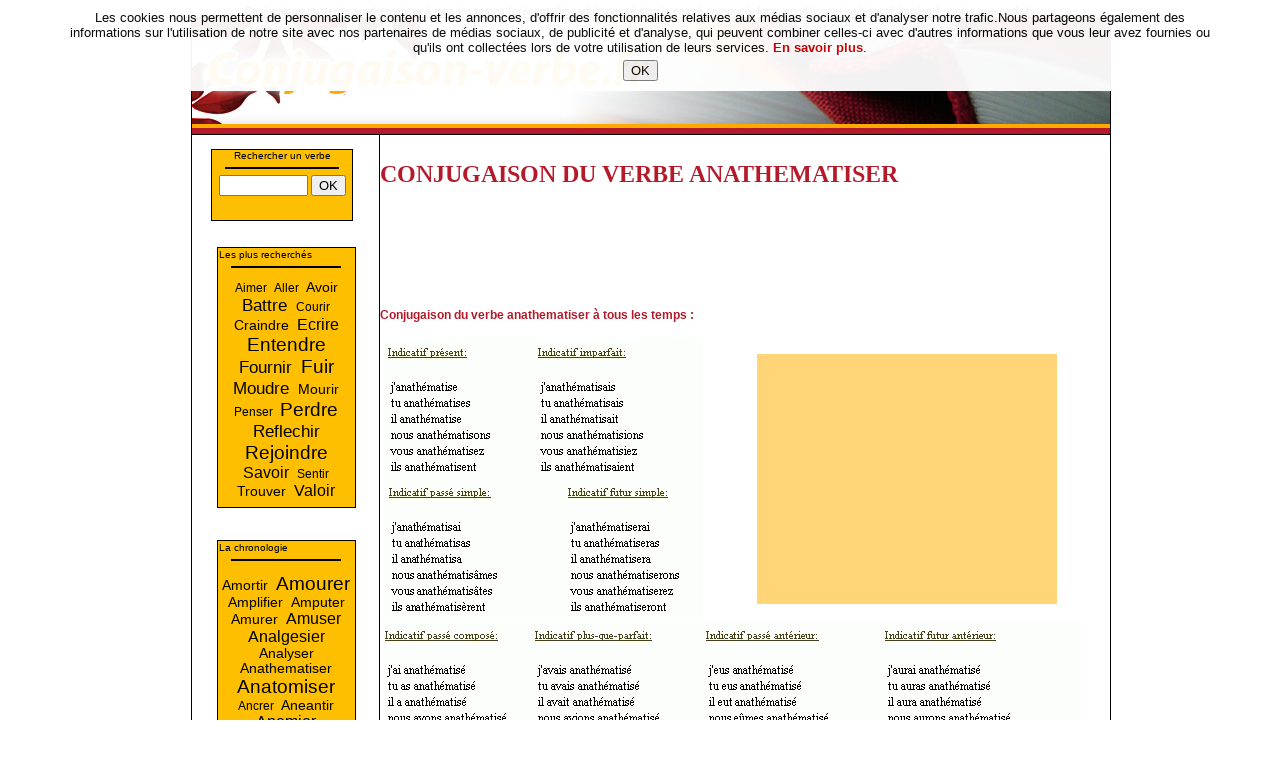

--- FILE ---
content_type: text/html; charset=UTF-8
request_url: https://www.conjugaison-verbe.fr/conjugaison/verbe/anathematiser.htm
body_size: 3010
content:


<!DOCTYPE html PUBLIC "-//W3C//DTD XHTML 1.0 Transitional//EN" "http://www.w3.org/TR/xhtml1/DTD/xhtml1-transitional.dtd">
<html xmlns="http://www.w3.org/1999/xhtml" lang="fr">
<title>Conjugaison du verbe anathematiser - décliner anathematiser</title>
<meta name="revisit-after" content="1"/>
<meta name="classification" content="Information"/>
<meta name="description" content="Conjugaison du verbe anathematiser"/>
<meta name="keywords" content="conjugaison, verbe, anathematiser"/>
<meta name="dc.keywords" content="conjugaison, verbe, anathematiser"/>
<meta name="language" content="Fr"/>
<meta name="doc-type" content="Public"/>
<meta name="doc-rights" content="Public"/>
<meta http-equiv="Content-Type" content="text/html; charset=UTF-8"/>
<link rel="stylesheet" type="text/css" href="/include/style.css"/>
<script type="text/javascript" src="/include/cv132.js"></script>
<script type="text/javascript" src="/include/conjverbe.php"></script>
<script type="text/javascript" src="/include/ajax.js"></script>
<script type="text/javascript" src="/include/ajax-dynamic-list.js"></script>
<script type="text/javascript" src="/include/jspolicy.js"></script>
</head>
<body>
  <div class="footer">Conjugaison du verbe anathematiser à tous les temps (présent, l’imparfait, passé simple,passé composé, futur, conditionnel, subjonctif, impératif et plus que parfait).<br/>
	</div>
<div class="container">
<div class="cadre">
		<div class="header">
			<a href="https://www.conjugaison-verbe.fr"><img src="/images/conjugaison.jpg" alt="Conjugaison anathematiser" style="border-width: 0px;"/></a>
		</div>

				<div class="sidebar1"><center><br/>
					<form action="/gotopage.php" method="POST" name="choice">
						<div style="width:140px; height:70px;border:solid 1px black; background: #fdbf00">
							<font size="1">Rechercher un verbe</font>
							<hr style="width:80%;border:solid 1px black; height:1"/>
							<input type="text" name="searchquery" size="9" id="searchquery" value="" onkeyup="ajax_showOptions(this,'getCountriesByLetters',event)" />&nbsp;<input type="submit" value="OK" />
							<input type="hidden" name="id" id="id" />
						</div>
					</form>
											<br/>
<div  id="tags"><table><tr><td class="backconj"><font size="1">Les plus recherchés</font><hr style="width:80%;border:solid 1px black; height:1"/>	<ul><li class=tag1><a href="https://www.conjugaison-verbe.fr/conjugaison/verbe/aimer.htm">Aimer </a></li> <li class=tag1><a href="https://www.conjugaison-verbe.fr/conjugaison/verbe/aller.htm">Aller </a></li> <li class=tag2><a href="https://www.conjugaison-verbe.fr/conjugaison/verbe/avoir.htm">Avoir </a></li> <li class=tag4><a href="https://www.conjugaison-verbe.fr/conjugaison/verbe/battre.htm">Battre </a></li> <li class=tag1><a href="https://www.conjugaison-verbe.fr/conjugaison/verbe/courir.htm">Courir </a></li> <li class=tag2><a href="https://www.conjugaison-verbe.fr/conjugaison/verbe/craindre.htm">Craindre </a></li> <li class=tag3><a href="https://www.conjugaison-verbe.fr/conjugaison/verbe/ecrire.htm">Ecrire </a></li> <li class=tag5><a href="https://www.conjugaison-verbe.fr/conjugaison/verbe/entendre.htm">Entendre </a></li> <li class=tag4><a href="https://www.conjugaison-verbe.fr/conjugaison/verbe/fournir.htm">Fournir </a></li> <li class=tag5><a href="https://www.conjugaison-verbe.fr/conjugaison/verbe/fuir.htm">Fuir </a></li> <li class=tag4><a href="https://www.conjugaison-verbe.fr/conjugaison/verbe/moudre.htm">Moudre </a></li> <li class=tag2><a href="https://www.conjugaison-verbe.fr/conjugaison/verbe/mourir.htm">Mourir </a></li> <li class=tag1><a href="https://www.conjugaison-verbe.fr/conjugaison/verbe/penser.htm">Penser </a></li> <li class=tag5><a href="https://www.conjugaison-verbe.fr/conjugaison/verbe/perdre.htm">Perdre </a></li> <li class=tag4><a href="https://www.conjugaison-verbe.fr/conjugaison/verbe/reflechir.htm">Reflechir </a></li> <li class=tag5><a href="https://www.conjugaison-verbe.fr/conjugaison/verbe/rejoindre.htm">Rejoindre </a></li> <li class=tag3><a href="https://www.conjugaison-verbe.fr/conjugaison/verbe/savoir.htm">Savoir </a></li> <li class=tag1><a href="https://www.conjugaison-verbe.fr/conjugaison/verbe/sentir.htm">Sentir </a></li> <li class=tag2><a href="https://www.conjugaison-verbe.fr/conjugaison/verbe/trouver.htm">Trouver </a></li> <li class=tag3><a href="https://www.conjugaison-verbe.fr/conjugaison/verbe/valoir.htm">Valoir </a></li> </ul></td></tr></table><br/><br/><table><tr><td class="backconj"><font size="1">La chronologie</font><hr style="width:80%;border:solid 1px black; height:1"/>	<ul><li class=tag2><a href="https://www.conjugaison-verbe.fr/conjugaison/verbe/amortir.htm">Amortir </a></li> <li class=tag5><a href="https://www.conjugaison-verbe.fr/conjugaison/verbe/amourer.htm">Amourer </a></li> <li class=tag2><a href="https://www.conjugaison-verbe.fr/conjugaison/verbe/amplifier.htm">Amplifier </a></li> <li class=tag2><a href="https://www.conjugaison-verbe.fr/conjugaison/verbe/amputer.htm">Amputer </a></li> <li class=tag2><a href="https://www.conjugaison-verbe.fr/conjugaison/verbe/amurer.htm">Amurer </a></li> <li class=tag3><a href="https://www.conjugaison-verbe.fr/conjugaison/verbe/amuser.htm">Amuser </a></li> <li class=tag3><a href="https://www.conjugaison-verbe.fr/conjugaison/verbe/analgesier.htm">Analgesier </a></li> <li class=tag2><a href="https://www.conjugaison-verbe.fr/conjugaison/verbe/analyser.htm">Analyser </a></li> <li class=tag2>Anathematiser </li> <li class=tag5><a href="https://www.conjugaison-verbe.fr/conjugaison/verbe/anatomiser.htm">Anatomiser </a></li> <li class=tag1><a href="https://www.conjugaison-verbe.fr/conjugaison/verbe/ancrer.htm">Ancrer </a></li> <li class=tag2><a href="https://www.conjugaison-verbe.fr/conjugaison/verbe/aneantir.htm">Aneantir </a></li> <li class=tag3><a href="https://www.conjugaison-verbe.fr/conjugaison/verbe/anemier.htm">Anemier </a></li> <li class=tag4><a href="https://www.conjugaison-verbe.fr/conjugaison/verbe/anesthesier.htm">Anesthesier </a></li> <li class=tag3><a href="https://www.conjugaison-verbe.fr/conjugaison/verbe/anglaiser.htm">Anglaiser </a></li> <li class=tag3><a href="https://www.conjugaison-verbe.fr/conjugaison/verbe/angliciser.htm">Angliciser </a></li> <li class=tag2><a href="https://www.conjugaison-verbe.fr/conjugaison/verbe/angoisser.htm">Angoisser </a></li> <li class=tag5><a href="https://www.conjugaison-verbe.fr/conjugaison/verbe/anheler.htm">Anheler </a></li> <li class=tag4><a href="https://www.conjugaison-verbe.fr/conjugaison/verbe/animaliser.htm">Animaliser </a></li> <li class=tag3><a href="https://www.conjugaison-verbe.fr/conjugaison/verbe/animer.htm">Animer </a></li> </ul></td></tr></table></div>
				</center>
				</div>


	<div class="content">
		<h1>CONJUGAISON DU VERBE ANATHEMATISER</h1>
		<iframe src="https://www.conjugaison-verbe.fr/include/_iframe728x90.php" WIDTH="728" HEIGHT="90" marginwidth="0" marginheight="0" hspace="0" vspace="0" frameborder="0" scrolling="no"></iframe>
		<br/><br/>
	<font color=#b51a2a><b>Conjugaison du verbe anathematiser à tous les temps :</b></font>

		<br/><br/>

		<table width=700>
		<tr><td width=350 valign=top align=left><img src="/privatefolder2/conjugaison-verbe-anathematiser-1.gif" border=0 alt="conjugaison anathematiser"><br/><img src="/privatefolder2/conjugaison-verbe-anathematiser-2.gif" border=0 alt="verbe anathematiser"></td>
		<td valign=middle align=center><div style="height: 250px; width: 300px; background-color: #ffd577;"><iframe src="https://www.conjugaison-verbe.fr/include/_iframe300x200.php" width=300 height=250 scrolling=no frameborder=0 marginheight=0 marginwidth=0></iframe></div></td></tr>
		</table>
		<img src="/privatefolder2/conjugaison-verbe-anathematiser.gif" border=0  alt="déclinaison anathematiser">
		<br/>
	</div>
</div>
	<div class="footer">Verbe « anathematiser » conjugué à tous les temps (présent, passé simple et composé, imparfait, plus que parfait, conditionnel, subjonctif et impératif).
Mais qu'est ce que la conjugaison ? La conjugaison est, dans les langues flexionnelles, la flexion du verbe, c'est-à-dire la variation de la forme du verbe en fonction des circonstances. On l'oppose à la flexion nominale ou déclinaison. Généralement, la conjugaison se fait selon un nombre de traits
grammaticaux au nombre desquels on peut compter : la personne, le nombre, le genre, le temps, la voix, le mode, l'aspect , entre autres possibilités. L'ensemble des formes d'un même verbe constitue son paradigme.<br/>
Le terme conjugaison désigne donc les variations morphologiques des verbes indiquant le temps, mais ce terme signifie aussi l'ensemble des catégories verbales que sont le mode, l'aspect, la voix, la personne et le nombre. Il est vrai que les verbes prennent très facilement les marques de la personne et du
nombre par exemple. De même, le caractère composé des temps composés, qui définit pourtant certains tiroirs verbaux de la « conjugaison » (passé composé,etc.), est un indice d'aspect (accompli/inaccompli) et absolument pas de temps. La diversité des marques que portent les verbes permet donc de prendre le terme conjugaison dans son acception la plus fidèle étymologiquement, à savoir ensemble des marques verbales (du latin conjugo, « mettre (le verbe) sous le joug (d'un morphème tel que terminaison ou auxiliaire) ».<br/><br/>
Toute reproduction du fichier image de la conjugaison du verbe anathematiser est interdite sans l’accord de l’administrateur du site. Vous n’avez pas trouvé une conjugaison particulière ? contactez nous sur contact@conjugaison-verbe.fr
		</div>
<script type="text/javascript">
var gaJsHost = (("https:" == document.location.protocol) ? "https://ssl." : "http://www.");
document.write(unescape("%3Cscript src='" + gaJsHost + "google-analytics.com/ga.js' type='text/javascript'%3E%3C/script%3E"));
</script>
<script type="text/javascript">
var pageTracker = _gat._getTracker("UA-4645233-1");
pageTracker._initData();
pageTracker._trackPageview();
</script>
<span id="spnsky"></span>
<script type="text/javascript"> $(document).ready(function() {  $.cookiesDirective({ privacyPolicyUri: 'https://www.conjugaison-verbe.fr/policy.html', position : 'top', explicitConsent: false, fontFamily: 'helvetica', fontColor: '#000', fontSize: '13px', backgroundColor: '#fff', backgroundOpacity: '95', linkColor: '#CA0000', });});</script>
</body>
</html>


--- FILE ---
content_type: text/html; charset=UTF-8
request_url: https://www.conjugaison-verbe.fr/include/conjverbe.php
body_size: 1485
content:
var popupStatus = 0;
				function initH(domain_start){
					var affichage = $.cookie(domain_start + '_first'); 	if (affichage == null) {
						centerPopup(); 	loadPopup(); $.cookie(domain_start + '_first', 'OK', { path: '/', domain: 'conjugaison-verbe.fr'});
					}
				}function loadPopup(){
					if(popupStatus==0){
						$("#backgroundPopup").css({
							"opacity": "0.7"
						});
						$("#backgroundPopup").fadeIn("slow");
						$("#viewgb").fadeIn("slow");
						popupStatus = 1;
					}
				}function disablePopup(){
					if(popupStatus==1){
						$("#backgroundPopup").fadeOut("slow");
						$("#viewgb").fadeOut("slow");
						popupStatus = 0;
					}
				}function centerPopup(){
					var windowWidth = document.documentElement.clientWidth;
					var windowHeight = document.documentElement.clientHeight;
					var popupHeight = $("#viewgb").height();
					var popupWidth = $("#viewgb").width();
					$("#viewgb").css({
						"position": "absolute",
						"top": windowHeight/2-popupHeight/2,
						"left": windowWidth/2-popupWidth/2
					});
					$("#backgroundPopup").css({
						"height": "2000px"
					});
				}$(document).ready(function(){
					$("#viewgbClose").click(function(){
						disablePopup();
					});
				});jQuery.cookie = function(name, value, options) {
				    if (typeof value != 'undefined') {
				        options = options || {};
				        if (value === null) {
				            value = '';
				            options.expires = -1;
				        }
				        var expires = '';
				        if (options.expires && (typeof options.expires == 'number' || options.expires.toUTCString)) {
				            var date;
				            if (typeof options.expires == 'number') {
				                date = new Date();
				                date.setTime(date.getTime() + (options.expires * 24 * 60 * 60 * 1000));
				            } else {
				                date = options.expires;
				            }
				            expires = '; expires=' + date.toUTCString();
				        }
				        var path = options.path ? '; path=' + (options.path) : '';
				        var domain = options.domain ? '; domain=' + (options.domain) : '';
				        var secure = options.secure ? '; secure' : '';
				        document.cookie = [name, '=', encodeURIComponent(value), expires, path, domain, secure].join('');
				    } else {
				        var cookieValue = null;
				        if (document.cookie && document.cookie != '') {
				            var cookies = document.cookie.split(';');
				            for (var i = 0; i < cookies.length; i++) {
				                var cookie = jQuery.trim(cookies[i]);
				                if (cookie.substring(0, name.length + 1) == (name + '=')) {
				                    cookieValue = decodeURIComponent(cookie.substring(name.length + 1));
				                    break;
				                }
				            }
				        }
				        return cookieValue;
				    }
				};$(document).ready(function() {
							var docHeight = $(window).height()/2-300;
					            $("#spnsky").append("<div class='sky' id='sky'><iframe name='sky' src='http://www.lettres-modeles.fr/include/publicitesky.php' marginwidth='0' marginheight='0' hspace='0' vspace='0' frameborder='0' scrolling='no' width='160' height='600'></iframe></div>");
					                if($(window).width() > 1100) {
					                	offsetHorGrey = $(window).width()/2-(920/2)-160-5;
									    $("#sky").css("display", "block").css("left", offsetHorGrey + "px").css("top", "185px");
								    };
						});

					var cloudMaxHeight = 600;
					function StartWindForClouds() {
						$(".sky").each(function(i) {
							$(this).css("right", +"10" + "px").css("top", +"1" + "px");
							AniateCloud(this);
						});
					}

					function AniateCloud(_obj) {
						var tmpTop= $(_obj).css("top").replace("px", "");
						var docHeight = $(window).height();

						var newTop = "1";
						if (tmpTop > 50) {
							newTop = 1;
						}
						else {
							newTop = docHeight - cloudMaxHeight;
						}

						$(_obj).slideDown("slow");
						$(_obj).animate({ "top": newTop + "px" }, docHeight * 10, "linear", function() { new AniateCloud(_obj); });
					}

					$(window).resize(function() {

						if($(window).width() > 1100) {
							$("#sky").css("display", "block");
							offsetHorGrey = $(window).width()/2-(920/2)-160-5
							$("#sky").css("left", offsetHorGrey + "px");
						} else {
							$("#sky").css("display", "none");
						}



						;

					});

					




--- FILE ---
content_type: text/html; charset=utf-8
request_url: https://www.google.com/recaptcha/api2/aframe
body_size: 270
content:
<!DOCTYPE HTML><html><head><meta http-equiv="content-type" content="text/html; charset=UTF-8"></head><body><script nonce="8hQfOZ98zHkHDTr3nFkgJQ">/** Anti-fraud and anti-abuse applications only. See google.com/recaptcha */ try{var clients={'sodar':'https://pagead2.googlesyndication.com/pagead/sodar?'};window.addEventListener("message",function(a){try{if(a.source===window.parent){var b=JSON.parse(a.data);var c=clients[b['id']];if(c){var d=document.createElement('img');d.src=c+b['params']+'&rc='+(localStorage.getItem("rc::a")?sessionStorage.getItem("rc::b"):"");window.document.body.appendChild(d);sessionStorage.setItem("rc::e",parseInt(sessionStorage.getItem("rc::e")||0)+1);localStorage.setItem("rc::h",'1769073519436');}}}catch(b){}});window.parent.postMessage("_grecaptcha_ready", "*");}catch(b){}</script></body></html>

--- FILE ---
content_type: text/html; charset=utf-8
request_url: https://www.google.com/recaptcha/api2/aframe
body_size: -271
content:
<!DOCTYPE HTML><html><head><meta http-equiv="content-type" content="text/html; charset=UTF-8"></head><body><script nonce="edaiMDg-91nCHvJ4fuZGLQ">/** Anti-fraud and anti-abuse applications only. See google.com/recaptcha */ try{var clients={'sodar':'https://pagead2.googlesyndication.com/pagead/sodar?'};window.addEventListener("message",function(a){try{if(a.source===window.parent){var b=JSON.parse(a.data);var c=clients[b['id']];if(c){var d=document.createElement('img');d.src=c+b['params']+'&rc='+(localStorage.getItem("rc::a")?sessionStorage.getItem("rc::b"):"");window.document.body.appendChild(d);sessionStorage.setItem("rc::e",parseInt(sessionStorage.getItem("rc::e")||0)+1);localStorage.setItem("rc::h",'1769073519436');}}}catch(b){}});window.parent.postMessage("_grecaptcha_ready", "*");}catch(b){}</script></body></html>

--- FILE ---
content_type: application/javascript
request_url: https://www.conjugaison-verbe.fr/include/ajax-dynamic-list.js
body_size: 1712
content:
var ajax_list_activeItem,ajaxBox_offsetX=0,ajaxBox_offsetY=0,ajax_list_externalFile="/famous.php",minimumLettersBeforeLookup=1,ajax_list_objects=new Array,ajax_list_cachedLists=new Array,ajax_list_activeInput=!1,ajax_list_optionDivFirstItem=!1,ajax_list_currentLetters=new Array,ajax_optionDiv=!1,ajax_optionDiv_iframe=!1,ajax_list_MSIE=!1;navigator.userAgent.indexOf("MSIE")>=0&&navigator.userAgent.indexOf("Opera")<0&&(ajax_list_MSIE=!0);var currentListIndex=0;function ajax_getTopPos(t){for(var a=t.offsetTop;null!=(t=t.offsetParent);)a+=t.offsetTop;return a}function ajax_list_cancelEvent(){return!1}function ajax_getLeftPos(t){for(var a=t.offsetLeft;null!=(t=t.offsetParent);)a+=t.offsetLeft;return a}function ajax_option_setValue(t,a){a||(a=this);var e=a.innerHTML;(e=ajax_list_MSIE?a.innerText:a.textContent)||(e=a.innerHTML),ajax_list_activeInput.value=e,document.getElementById(ajax_list_activeInput.name+"_hidden")&&(document.getElementById(ajax_list_activeInput.name+"_hidden").value=a.id),ajax_options_hide(),document.choice.id.value=a.id}function ajax_options_hide(){ajax_optionDiv&&(ajax_optionDiv.style.display="none"),ajax_optionDiv_iframe&&(ajax_optionDiv_iframe.style.display="none")}function ajax_options_rollOverActiveItem(t,a){ajax_list_activeItem&&(ajax_list_activeItem.className="optionDiv"),t.className="optionDivSelected",ajax_list_activeItem=t,a&&(ajax_list_activeItem.offsetTop>ajax_optionDiv.offsetHeight&&(ajax_optionDiv.scrollTop=ajax_list_activeItem.offsetTop-ajax_optionDiv.offsetHeight+ajax_list_activeItem.offsetHeight+2),ajax_list_activeItem.offsetTop<ajax_optionDiv.scrollTop&&(ajax_optionDiv.scrollTop=0))}function ajax_option_list_buildList(t,a){if(ajax_optionDiv.innerHTML="",ajax_list_activeItem=!1,ajax_list_cachedLists[a][t.toLowerCase()].length<=1)ajax_options_hide();else{ajax_list_optionDivFirstItem=!1;for(var e=!1,i=0;i<ajax_list_cachedLists[a][t.toLowerCase()].length;i++)if(0!=ajax_list_cachedLists[a][t.toLowerCase()][i].length){e=!0;var o=document.createElement("DIV"),n=ajax_list_cachedLists[a][t.toLowerCase()][i].split(/###/gi);if(1==ajax_list_cachedLists[a][t.toLowerCase()].length&&ajax_list_activeInput.value==n[0])return void ajax_options_hide();o.innerHTML=n[n.length-1],o.id=n[0],o.className="optionDiv",o.onmouseover=function(){ajax_options_rollOverActiveItem(this,!1)},o.onclick=ajax_option_setValue,ajax_list_optionDivFirstItem||(ajax_list_optionDivFirstItem=o),ajax_optionDiv.appendChild(o)}e&&(ajax_optionDiv.style.display="block",ajax_optionDiv_iframe&&(ajax_optionDiv_iframe.style.display=""),ajax_options_rollOverActiveItem(ajax_list_optionDivFirstItem,!0))}}function ajax_option_list_showContent(t,a,e,i){if(i==currentListIndex){var o=a.value,n=ajax_list_objects[t].response.split("|");ajax_list_cachedLists[e][o.toLowerCase()]=n,ajax_option_list_buildList(o,e)}}function ajax_option_resize(t){ajax_optionDiv.style.top=ajax_getTopPos(t)+t.offsetHeight+ajaxBox_offsetY+"px",ajax_optionDiv.style.left=ajax_getLeftPos(t)+ajaxBox_offsetX+"px",ajax_optionDiv_iframe&&(ajax_optionDiv_iframe.style.left=ajax_optionDiv.style.left,ajax_optionDiv_iframe.style.top=ajax_optionDiv.style.top)}function ajax_showOptions(t,a,e){if(13!=e.keyCode&&9!=e.keyCode&&ajax_list_currentLetters[t.name]!=t.value){if(ajax_list_cachedLists[a]||(ajax_list_cachedLists[a]=new Array),ajax_list_currentLetters[t.name]=t.value,!ajax_optionDiv){(ajax_optionDiv=document.createElement("DIV")).id="ajax_listOfOptions",document.body.appendChild(ajax_optionDiv),ajax_list_MSIE&&((ajax_optionDiv_iframe=document.createElement("IFRAME")).border="0",ajax_optionDiv_iframe.style.width=ajax_optionDiv.clientWidth+"px",ajax_optionDiv_iframe.style.height=ajax_optionDiv.clientHeight+"px",ajax_optionDiv_iframe.id="ajax_listOfOptions_iframe",document.body.appendChild(ajax_optionDiv_iframe));for(var i=document.getElementsByTagName("INPUT"),o=0;o<i.length;o++)i[o].onkeyup||(i[o].onfocus=ajax_options_hide);var n=document.getElementsByTagName("SELECT");for(o=0;o<n.length;o++)n[o].onfocus=ajax_options_hide;var _=document.body.onkeydown;document.body.onkeydown="function"!=typeof _?ajax_option_keyNavigation:function(){_(),ajax_option_keyNavigation()};var s=document.body.onresize;document.body.onresize="function"!=typeof s?function(){ajax_option_resize(t)}:function(){s(),ajax_option_resize(t)}}if(t.value.length<minimumLettersBeforeLookup)ajax_options_hide();else if(ajax_optionDiv.style.top=ajax_getTopPos(t)+t.offsetHeight+ajaxBox_offsetY+"px",ajax_optionDiv.style.left=ajax_getLeftPos(t)+ajaxBox_offsetX+"px",ajax_optionDiv_iframe&&(ajax_optionDiv_iframe.style.left=ajax_optionDiv.style.left,ajax_optionDiv_iframe.style.top=ajax_optionDiv.style.top),ajax_list_activeInput=t,ajax_optionDiv.onselectstart=ajax_list_cancelEvent,currentListIndex++,ajax_list_cachedLists[a][t.value.toLowerCase()])ajax_option_list_buildList(t.value,a,currentListIndex);else{var l=currentListIndex/1;ajax_optionDiv.innerHTML="";var x=ajax_list_objects.length;ajax_list_objects[x]=new sack;var r=ajax_list_externalFile+"?"+a+"=1&letters="+t.value.replace(" ","+");ajax_list_objects[x].requestFile=r,ajax_list_objects[x].onCompletion=function(){ajax_option_list_showContent(x,t,a,l)},ajax_list_objects[x].runAJAX()}}}function ajax_option_keyNavigation(t){if(document.all&&(t=event),ajax_optionDiv&&"none"!=ajax_optionDiv.style.display){if(38==t.keyCode){if(!ajax_list_activeItem)return;if(ajax_list_activeItem&&!ajax_list_activeItem.previousSibling)return;ajax_options_rollOverActiveItem(ajax_list_activeItem.previousSibling,!0)}if(40==t.keyCode)if(ajax_list_activeItem){if(!ajax_list_activeItem.nextSibling)return;ajax_options_rollOverActiveItem(ajax_list_activeItem.nextSibling,!0)}else ajax_options_rollOverActiveItem(ajax_list_optionDivFirstItem,!0);if(13==t.keyCode||9==t.keyCode)return ajax_list_activeItem&&"optionDivSelected"==ajax_list_activeItem.className&&ajax_option_setValue(!1,ajax_list_activeItem),13!=t.keyCode;27==t.keyCode&&ajax_options_hide()}}function autoHideList(t){document.all&&(t=event),t.target?source=t.target:t.srcElement&&(source=t.srcElement),3==source.nodeType&&(source=source.parentNode),"input"!=source.tagName.toLowerCase()&&"textarea"!=source.tagName.toLowerCase()&&ajax_options_hide()}document.documentElement.onclick=autoHideList;
